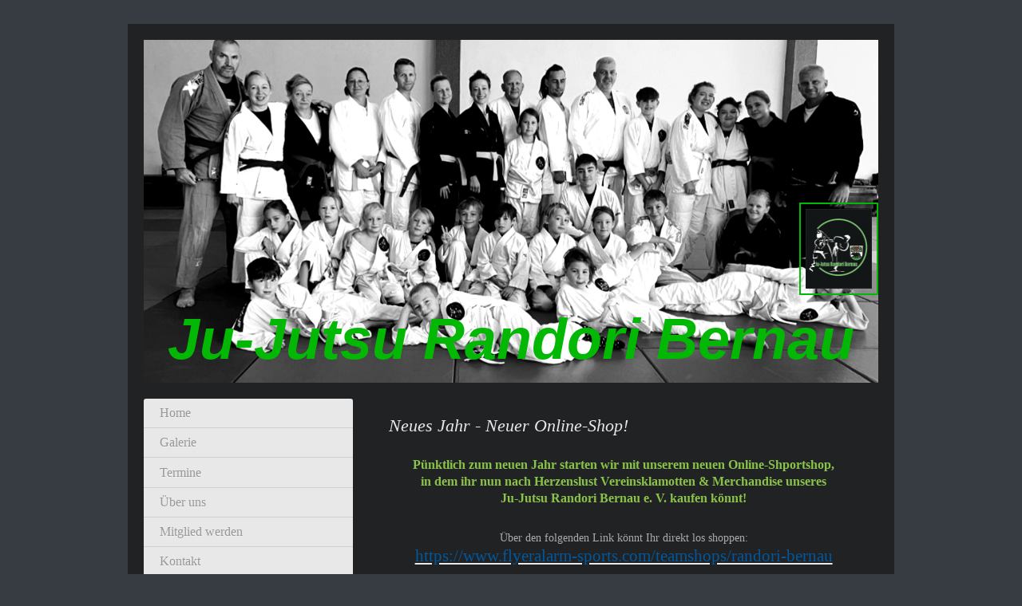

--- FILE ---
content_type: text/html; charset=UTF-8
request_url: https://www.ju-jutsu-randori-bernau.de/online-shop-f%C3%BCr-vereinsartikel/
body_size: 8960
content:
<!DOCTYPE html>
<html lang="de"  ><head prefix="og: http://ogp.me/ns# fb: http://ogp.me/ns/fb# business: http://ogp.me/ns/business#">
    <meta http-equiv="Content-Type" content="text/html; charset=utf-8"/>
    <meta name="generator" content="IONOS MyWebsite"/>
        
    <link rel="dns-prefetch" href="//cdn.website-start.de/"/>
    <link rel="dns-prefetch" href="//102.mod.mywebsite-editor.com"/>
    <link rel="dns-prefetch" href="https://102.sb.mywebsite-editor.com/"/>
    <link rel="shortcut icon" href="//cdn.website-start.de/favicon.ico"/>
        <title>Ju-Jutsu Randori Bernau - Online-Shop für Vereinsartikel</title>
    <style type="text/css">@media screen and (max-device-width: 1024px) {.diyw a.switchViewWeb {display: inline !important;}}</style>
    <style type="text/css">@media screen and (min-device-width: 1024px) {
            .mediumScreenDisabled { display:block }
            .smallScreenDisabled { display:block }
        }
        @media screen and (max-device-width: 1024px) { .mediumScreenDisabled { display:none } }
        @media screen and (max-device-width: 568px) { .smallScreenDisabled { display:none } }
                @media screen and (min-width: 1024px) {
            .mobilepreview .mediumScreenDisabled { display:block }
            .mobilepreview .smallScreenDisabled { display:block }
        }
        @media screen and (max-width: 1024px) { .mobilepreview .mediumScreenDisabled { display:none } }
        @media screen and (max-width: 568px) { .mobilepreview .smallScreenDisabled { display:none } }</style>
    <meta name="viewport" content="width=device-width, initial-scale=1, maximum-scale=1, minimal-ui"/>

<meta name="format-detection" content="telephone=no"/>
        <meta name="keywords" content="Verein, Karneval, Fasching, Freiwillige, Feuerwehr, Verband"/>
            <meta name="description" content="Ju-Jutsu Randori Bernau, Bernau bei Berlin"/>
            <meta name="robots" content="index,follow"/>
        <link href="//cdn.website-start.de/templates/2004/style.css?1763478093678" rel="stylesheet" type="text/css"/>
    <link href="https://www.ju-jutsu-randori-bernau.de/s/style/theming.css?1735913808" rel="stylesheet" type="text/css"/>
    <link href="//cdn.website-start.de/app/cdn/min/group/web.css?1763478093678" rel="stylesheet" type="text/css"/>
<link href="//cdn.website-start.de/app/cdn/min/moduleserver/css/de_DE/common,counter,shoppingbasket?1763478093678" rel="stylesheet" type="text/css"/>
    <link href="//cdn.website-start.de/app/cdn/min/group/mobilenavigation.css?1763478093678" rel="stylesheet" type="text/css"/>
    <link href="https://102.sb.mywebsite-editor.com/app/logstate2-css.php?site=96290562&amp;t=1769062966" rel="stylesheet" type="text/css"/>

<script type="text/javascript">
    /* <![CDATA[ */
var stagingMode = '';
    /* ]]> */
</script>
<script src="https://102.sb.mywebsite-editor.com/app/logstate-js.php?site=96290562&amp;t=1769062966"></script>

    <link href="//cdn.website-start.de/templates/2004/print.css?1763478093678" rel="stylesheet" media="print" type="text/css"/>
    <script type="text/javascript">
    /* <![CDATA[ */
    var systemurl = 'https://102.sb.mywebsite-editor.com/';
    var webPath = '/';
    var proxyName = '';
    var webServerName = 'www.ju-jutsu-randori-bernau.de';
    var sslServerUrl = 'https://www.ju-jutsu-randori-bernau.de';
    var nonSslServerUrl = 'http://www.ju-jutsu-randori-bernau.de';
    var webserverProtocol = 'http://';
    var nghScriptsUrlPrefix = '//102.mod.mywebsite-editor.com';
    var sessionNamespace = 'DIY_SB';
    var jimdoData = {
        cdnUrl:  '//cdn.website-start.de/',
        messages: {
            lightBox: {
    image : 'Bild',
    of: 'von'
}

        },
        isTrial: 0,
        pageId: 1677917    };
    var script_basisID = "96290562";

    diy = window.diy || {};
    diy.web = diy.web || {};

        diy.web.jsBaseUrl = "//cdn.website-start.de/s/build/";

    diy.context = diy.context || {};
    diy.context.type = diy.context.type || 'web';
    /* ]]> */
</script>

<script type="text/javascript" src="//cdn.website-start.de/app/cdn/min/group/web.js?1763478093678" crossorigin="anonymous"></script><script type="text/javascript" src="//cdn.website-start.de/s/build/web.bundle.js?1763478093678" crossorigin="anonymous"></script><script type="text/javascript" src="//cdn.website-start.de/app/cdn/min/group/mobilenavigation.js?1763478093678" crossorigin="anonymous"></script><script src="//cdn.website-start.de/app/cdn/min/moduleserver/js/de_DE/common,counter,shoppingbasket?1763478093678"></script>
<script type="text/javascript" src="https://cdn.website-start.de/proxy/apps/static/resource/dependencies/"></script><script type="text/javascript">
                    if (typeof require !== 'undefined') {
                        require.config({
                            waitSeconds : 10,
                            baseUrl : 'https://cdn.website-start.de/proxy/apps/static/js/'
                        });
                    }
                </script><script type="text/javascript" src="//cdn.website-start.de/app/cdn/min/group/pfcsupport.js?1763478093678" crossorigin="anonymous"></script>    <meta property="og:type" content="business.business"/>
    <meta property="og:url" content="https://www.ju-jutsu-randori-bernau.de/online-shop-für-vereinsartikel/"/>
    <meta property="og:title" content="Ju-Jutsu Randori Bernau - Online-Shop für Vereinsartikel"/>
            <meta property="og:description" content="Ju-Jutsu Randori Bernau, Bernau bei Berlin"/>
                <meta property="og:image" content="https://www.ju-jutsu-randori-bernau.de/s/misc/logo.jpeg?t=1766069050"/>
        <meta property="business:contact_data:country_name" content="Deutschland"/>
    
    
    
    
    
    
    
    
</head>


<body class="body   cc-pagemode-default diyfeSidebarLeft diy-market-de_DE" data-pageid="1677917" id="page-1677917">
    
    <div class="diyw">
        <div class="diyweb diywebSingleNav">
	<div class="diyfeMobileNav">
		
<nav id="diyfeMobileNav" class="diyfeCA diyfeCA2" role="navigation">
    <a title="Navigation aufklappen/zuklappen">Navigation aufklappen/zuklappen</a>
    <ul class="mainNav1"><li class=" hasSubNavigation"><a data-page-id="2340959" href="https://www.ju-jutsu-randori-bernau.de/" class=" level_1"><span>Home</span></a></li><li class=" hasSubNavigation"><a data-page-id="784971" href="https://www.ju-jutsu-randori-bernau.de/galerie/" class=" level_1"><span>Galerie</span></a></li><li class=" hasSubNavigation"><a data-page-id="2015163" href="https://www.ju-jutsu-randori-bernau.de/termine/" class=" level_1"><span>Termine</span></a></li><li class=" hasSubNavigation"><a data-page-id="784972" href="https://www.ju-jutsu-randori-bernau.de/über-uns/" class=" level_1"><span>Über uns</span></a><span class="diyfeDropDownSubOpener">&nbsp;</span><div class="diyfeDropDownSubList diyfeCA diyfeCA2"><ul class="mainNav2"><li class=" hasSubNavigation"><a data-page-id="784973" href="https://www.ju-jutsu-randori-bernau.de/über-uns/vorstand/" class=" level_2"><span>Vorstand</span></a></li><li class=" hasSubNavigation"><a data-page-id="789871" href="https://www.ju-jutsu-randori-bernau.de/über-uns/trainer/" class=" level_2"><span>Trainer</span></a></li><li class=" hasSubNavigation"><a data-page-id="789874" href="https://www.ju-jutsu-randori-bernau.de/über-uns/trainingszeiten/" class=" level_2"><span>Trainingszeiten</span></a></li><li class=" hasSubNavigation"><a data-page-id="784974" href="https://www.ju-jutsu-randori-bernau.de/über-uns/satzung/" class=" level_2"><span>Satzung</span></a></li><li class=" hasSubNavigation"><a data-page-id="1534058" href="https://www.ju-jutsu-randori-bernau.de/über-uns/finanzordnung/" class=" level_2"><span>Finanzordnung</span></a></li></ul></div></li><li class=" hasSubNavigation"><a data-page-id="784975" href="https://www.ju-jutsu-randori-bernau.de/mitglied-werden/" class=" level_1"><span>Mitglied werden</span></a><span class="diyfeDropDownSubOpener">&nbsp;</span><div class="diyfeDropDownSubList diyfeCA diyfeCA2"><ul class="mainNav2"><li class=" hasSubNavigation"><a data-page-id="2334840" href="https://www.ju-jutsu-randori-bernau.de/mitglied-werden/datenschutzerklärung/" class=" level_2"><span>Datenschutzerklärung</span></a></li></ul></div></li><li class=" hasSubNavigation"><a data-page-id="784977" href="https://www.ju-jutsu-randori-bernau.de/kontakt/" class=" level_1"><span>Kontakt</span></a></li><li class=" hasSubNavigation"><a data-page-id="1497441" href="https://www.ju-jutsu-randori-bernau.de/presse/" class=" level_1"><span>Presse</span></a></li><li class="current hasSubNavigation"><a data-page-id="1677917" href="https://www.ju-jutsu-randori-bernau.de/online-shop-für-vereinsartikel/" class="current level_1"><span>Online-Shop für Vereinsartikel</span></a></li><li class=" hasSubNavigation"><a data-page-id="2335052" href="https://www.ju-jutsu-randori-bernau.de/bildungsspender/" class=" level_1"><span>Bildungsspender</span></a></li><li class=" hasSubNavigation"><a data-page-id="784979" href="https://www.ju-jutsu-randori-bernau.de/impressum/" class=" level_1"><span>Impressum</span></a></li></ul></nav>
	</div>
	<div class="diywebEmotionHeader">
		<div class="diywebLiveArea">
			<div class="diywebMainGutter">

				<div class="diyfeGE">
					<div class="diywebGutter">
						
<style type="text/css" media="all">
.diyw div#emotion-header {
        max-width: 920px;
        max-height: 430px;
                background: #EEEEEE;
    }

.diyw div#emotion-header-title-bg {
    left: 0%;
    top: 20%;
    width: 100%;
    height: 0%;

    background-color: #FFFFFF;
    opacity: 0.50;
    filter: alpha(opacity = 50);
    }
.diyw img#emotion-header-logo {
    left: 89.24%;
    top: 47.44%;
    background: transparent;
            width: 9.02%;
        height: 23.26%;
                border: 2px solid #02b804;
        padding: 6px;
        }

.diyw div#emotion-header strong#emotion-header-title {
    left: 20%;
    top: 20%;
    color: #02b804;
        font: italic bold 72px/120% Helvetica, 'Helvetica Neue', 'Trebuchet MS', sans-serif;
}

.diyw div#emotion-no-bg-container{
    max-height: 430px;
}

.diyw div#emotion-no-bg-container .emotion-no-bg-height {
    margin-top: 46.74%;
}
</style>
<div id="emotion-header" data-action="loadView" data-params="active" data-imagescount="8">
            <img src="https://www.ju-jutsu-randori-bernau.de/s/img/emotionheader.jpg?1738589442.920px.430px" id="emotion-header-img" alt=""/>
            
        <div id="ehSlideshowPlaceholder">
            <div id="ehSlideShow">
                <div class="slide-container">
                                        <div style="background-color: #EEEEEE">
                            <img src="https://www.ju-jutsu-randori-bernau.de/s/img/emotionheader.jpg?1738589442.920px.430px" alt=""/>
                        </div>
                                    </div>
            </div>
        </div>


        <script type="text/javascript">
        //<![CDATA[
                diy.module.emotionHeader.slideShow.init({ slides: [{"url":"https:\/\/www.ju-jutsu-randori-bernau.de\/s\/img\/emotionheader.jpg?1738589442.920px.430px","image_alt":"","bgColor":"#EEEEEE"},{"url":"https:\/\/www.ju-jutsu-randori-bernau.de\/s\/img\/emotionheader_1.jpg?1738589442.920px.430px","image_alt":"","bgColor":"#EEEEEE"},{"url":"https:\/\/www.ju-jutsu-randori-bernau.de\/s\/img\/emotionheader_2.jpg?1738589442.920px.430px","image_alt":"","bgColor":"#EEEEEE"},{"url":"https:\/\/www.ju-jutsu-randori-bernau.de\/s\/img\/emotionheader_3.jpg?1738589442.920px.430px","image_alt":"","bgColor":"#EEEEEE"},{"url":"https:\/\/www.ju-jutsu-randori-bernau.de\/s\/img\/emotionheader_4.jpg?1738589442.920px.430px","image_alt":"","bgColor":"#EEEEEE"},{"url":"https:\/\/www.ju-jutsu-randori-bernau.de\/s\/img\/emotionheader_5.jpg?1738589442.920px.430px","image_alt":"","bgColor":"#EEEEEE"},{"url":"https:\/\/www.ju-jutsu-randori-bernau.de\/s\/img\/emotionheader_6.jpg?1738589442.920px.430px","image_alt":"","bgColor":"#EEEEEE"},{"url":"https:\/\/www.ju-jutsu-randori-bernau.de\/s\/img\/emotionheader_7.jpg?1738589442.920px.430px","image_alt":"","bgColor":"#EEEEEE"}] });
        //]]>
        </script>

    
                        <a href="https://www.ju-jutsu-randori-bernau.de/">
        
                    <img id="emotion-header-logo" src="https://www.ju-jutsu-randori-bernau.de/s/misc/logo.jpeg?t=1766069051" alt=""/>
        
                    </a>
            
                  	<div id="emotion-header-title-bg"></div>
    
            <strong id="emotion-header-title" style="text-align: left">Ju-Jutsu Randori Bernau</strong>
                    <div class="notranslate">
                <svg xmlns="http://www.w3.org/2000/svg" version="1.1" id="emotion-header-title-svg" viewBox="0 0 920 430" preserveAspectRatio="xMinYMin meet"><text style="font-family:Helvetica, 'Helvetica Neue', 'Trebuchet MS', sans-serif;font-size:72px;font-style:italic;font-weight:bold;fill:#02b804;line-height:1.2em;"><tspan x="0" style="text-anchor: start" dy="0.95em">Ju-Jutsu Randori Bernau</tspan></text></svg>
            </div>
            
    
    <script type="text/javascript">
    //<![CDATA[
    (function ($) {
        function enableSvgTitle() {
                        var titleSvg = $('svg#emotion-header-title-svg'),
                titleHtml = $('#emotion-header-title'),
                emoWidthAbs = 920,
                emoHeightAbs = 430,
                offsetParent,
                titlePosition,
                svgBoxWidth,
                svgBoxHeight;

                        if (titleSvg.length && titleHtml.length) {
                offsetParent = titleHtml.offsetParent();
                titlePosition = titleHtml.position();
                svgBoxWidth = titleHtml.width();
                svgBoxHeight = titleHtml.height();

                                titleSvg.get(0).setAttribute('viewBox', '0 0 ' + svgBoxWidth + ' ' + svgBoxHeight);
                titleSvg.css({
                   left: Math.roundTo(100 * titlePosition.left / offsetParent.width(), 3) + '%',
                   top: Math.roundTo(100 * titlePosition.top / offsetParent.height(), 3) + '%',
                   width: Math.roundTo(100 * svgBoxWidth / emoWidthAbs, 3) + '%',
                   height: Math.roundTo(100 * svgBoxHeight / emoHeightAbs, 3) + '%'
                });

                titleHtml.css('visibility','hidden');
                titleSvg.css('visibility','visible');
            }
        }

        
            var posFunc = function($, overrideSize) {
                var elems = [], containerWidth, containerHeight;
                                    elems.push({
                        selector: '#emotion-header-title',
                        overrideSize: true,
                        horPos: 50,
                        vertPos: 96.62                    });
                    lastTitleWidth = $('#emotion-header-title').width();
                                                elems.push({
                    selector: '#emotion-header-title-bg',
                    horPos: 0,
                    vertPos: 23                });
                                
                containerWidth = parseInt('920');
                containerHeight = parseInt('430');

                for (var i = 0; i < elems.length; ++i) {
                    var el = elems[i],
                        $el = $(el.selector),
                        pos = {
                            left: el.horPos,
                            top: el.vertPos
                        };
                    if (!$el.length) continue;
                    var anchorPos = $el.anchorPosition();
                    anchorPos.$container = $('#emotion-header');

                    if (overrideSize === true || el.overrideSize === true) {
                        anchorPos.setContainerSize(containerWidth, containerHeight);
                    } else {
                        anchorPos.setContainerSize(null, null);
                    }

                    var pxPos = anchorPos.fromAnchorPosition(pos),
                        pcPos = anchorPos.toPercentPosition(pxPos);

                    var elPos = {};
                    if (!isNaN(parseFloat(pcPos.top)) && isFinite(pcPos.top)) {
                        elPos.top = pcPos.top + '%';
                    }
                    if (!isNaN(parseFloat(pcPos.left)) && isFinite(pcPos.left)) {
                        elPos.left = pcPos.left + '%';
                    }
                    $el.css(elPos);
                }

                // switch to svg title
                enableSvgTitle();
            };

                        var $emotionImg = jQuery('#emotion-header-img');
            if ($emotionImg.length > 0) {
                // first position the element based on stored size
                posFunc(jQuery, true);

                // trigger reposition using the real size when the element is loaded
                var ehLoadEvTriggered = false;
                $emotionImg.one('load', function(){
                    posFunc(jQuery);
                    ehLoadEvTriggered = true;
                                        diy.module.emotionHeader.slideShow.start();
                                    }).each(function() {
                                        if(this.complete || typeof this.complete === 'undefined') {
                        jQuery(this).load();
                    }
                });

                                noLoadTriggeredTimeoutId = setTimeout(function() {
                    if (!ehLoadEvTriggered) {
                        posFunc(jQuery);
                    }
                    window.clearTimeout(noLoadTriggeredTimeoutId)
                }, 5000);//after 5 seconds
            } else {
                jQuery(function(){
                    posFunc(jQuery);
                });
            }

                        if (jQuery.isBrowser && jQuery.isBrowser.ie8) {
                var longTitleRepositionCalls = 0;
                longTitleRepositionInterval = setInterval(function() {
                    if (lastTitleWidth > 0 && lastTitleWidth != jQuery('#emotion-header-title').width()) {
                        posFunc(jQuery);
                    }
                    longTitleRepositionCalls++;
                    // try this for 5 seconds
                    if (longTitleRepositionCalls === 5) {
                        window.clearInterval(longTitleRepositionInterval);
                    }
                }, 1000);//each 1 second
            }

            }(jQuery));
    //]]>
    </script>

    </div>

					</div>
				</div>
			</div>
		</div>
	</div>
	<div class="diywebContent">
		<div class="diywebLiveArea">
			<div class="diywebMainGutter">
				<div class="diyfeGridGroup diyfeCA diyfeCA1">
					<div class="diywebMain diyfeGE">
						<div class="diywebNav diywebNavMain diywebNav123 diywebHelperNav diyfeCA diyfeCA2">
							<div class="diywebGutter">
								<div class="webnavigation"><ul id="mainNav1" class="mainNav1"><li class="navTopItemGroup_1"><a data-page-id="2340959" href="https://www.ju-jutsu-randori-bernau.de/" class="level_1"><span>Home</span></a></li><li class="navTopItemGroup_2"><a data-page-id="784971" href="https://www.ju-jutsu-randori-bernau.de/galerie/" class="level_1"><span>Galerie</span></a></li><li class="navTopItemGroup_3"><a data-page-id="2015163" href="https://www.ju-jutsu-randori-bernau.de/termine/" class="level_1"><span>Termine</span></a></li><li class="navTopItemGroup_4"><a data-page-id="784972" href="https://www.ju-jutsu-randori-bernau.de/über-uns/" class="level_1"><span>Über uns</span></a></li><li class="navTopItemGroup_5"><a data-page-id="784975" href="https://www.ju-jutsu-randori-bernau.de/mitglied-werden/" class="level_1"><span>Mitglied werden</span></a></li><li class="navTopItemGroup_6"><a data-page-id="784977" href="https://www.ju-jutsu-randori-bernau.de/kontakt/" class="level_1"><span>Kontakt</span></a></li><li class="navTopItemGroup_7"><a data-page-id="1497441" href="https://www.ju-jutsu-randori-bernau.de/presse/" class="level_1"><span>Presse</span></a></li><li class="navTopItemGroup_8"><a data-page-id="1677917" href="https://www.ju-jutsu-randori-bernau.de/online-shop-für-vereinsartikel/" class="current level_1"><span>Online-Shop für Vereinsartikel</span></a></li><li class="navTopItemGroup_9"><a data-page-id="2335052" href="https://www.ju-jutsu-randori-bernau.de/bildungsspender/" class="level_1"><span>Bildungsspender</span></a></li><li class="navTopItemGroup_10"><a data-page-id="784979" href="https://www.ju-jutsu-randori-bernau.de/impressum/" class="level_1"><span>Impressum</span></a></li></ul></div>
							</div>
						</div>
						<div class="diywebGutter">
							
        <div id="content_area">
        	<div id="content_start"></div>
        	
        
        <div id="matrix_1671924" class="sortable-matrix" data-matrixId="1671924"><div class="n module-type-header diyfeLiveArea "> <h1><span class="diyfeDecoration">Neues Jahr - Neuer Online-Shop! </span></h1> </div><div class="n module-type-text diyfeLiveArea "> <p style="margin-bottom: 0cm; text-align: center;"><span style="font-size:16px;"><span style="color:#8AC34A;"><strong><span style="font-family: &quot;times new roman&quot;, serif;">Pünktlich zum
neuen Jahr starten wir mit unserem neuen Online-Shportshop,</span></strong></span></span></p>
<p style="margin-bottom: 0cm; text-align: center;"><span style="font-size:16px;"><span style="color:#8AC34A;"><strong><span style="font-family: &quot;times new roman&quot;, serif;">in dem ihr nun
nach Herzenslust Vereinsklamotten &amp; Merchandise unseres</span></strong></span></span></p>
<p style="margin-bottom: 0cm; text-align: center;"><span style="font-size:16px;"><span style="color:#8AC34A;"><strong><span style="font-family: &quot;times new roman&quot;, serif;">Ju-Jutsu Randori
Bernau e. V. kaufen könnt!</span></strong></span></span></p>
<p style="margin-bottom:0cm;text-align:justify;line-height:12.0pt;"> </p>
<p align="center" style="margin-bottom:0cm;text-align:center;line-height:12.0pt;"> </p>
<p align="center" style="margin-bottom:0cm;text-align:center;line-height:12.0pt;"><span style="font-family:times new roman,serif;">Über den folgenden Link könnt Ihr direkt los shoppen:</span></p>
<p align="center" style="margin-bottom:0cm;text-align:center;"><span style="font-family:times new roman,serif;"><span style="font-size:16.0pt;"><a href="https://www.flyeralarm-sports.com/teamshops/teamshop"><span style="color:#03579B;">https://www.flyeralarm-sports.com/teamshops/randori-bernau</span></a></span></span></p>
<p style="margin-bottom:0cm;text-align:justify;line-height:12.0pt;"> </p>
<p style="margin-bottom:0cm;text-align:justify;line-height:12.0pt;"> </p>
<p style="margin-bottom: 0cm; line-height: 12pt;"><u>Hinweise: </u></p>
<p style="margin-bottom: 0cm; line-height: 12pt;"><span style="color:#A9A8A8;"><span style="font-family:times new roman,serif;">Wenn Ihr in der Kopfzeile auf „Ju-Jutsu“ klickt, kommt Ihr ins
Menü, unterteilt in folgende Bereiche:</span></span></p>
<ol>
<li style="margin-bottom: 0cm;"><span style="color:#689F38;"><strong><span style="font-family:times new roman,serif;">Artikel:</span></strong></span> <span style="font-family:times new roman,serif;">hier findet Ihr u.a. Hoodies, Jacken, Hosen und T-Shirts.  </span></li>
<li style="margin-bottom: 0cm;"><span style="color:#689F38;"><strong><span style="font-family:times new roman,serif;">Trainer:</span> </strong></span><span style="font-family:times new roman,serif;">Dieser Bereich ist speziell unserem Trainerteam vorbehalten, da die Kleidungsstücke noch mit einem zusätzlichen Schriftzug versehen sind.</span></li>
<li style="margin-bottom: 0cm;"><span style="color:#689F38;"><strong><span style="font-family:times new roman,serif;">Merchandise:</span></strong></span> <span style="font-family:times new roman,serif;">In diesem Bereich befinden sich aktuell eine Mütz<span style="color:#A9A8A8;">e<sup><span style="font-size: 11.25px;"><b>1</b></span></sup> un</span>d ein
Rucksack. <span style="font-family:times new roman,serif;">Wir gehen aber davon aus, dass wir im Laufe der Zeit noch weitere Fanartikel hinzufügen werden. Gebt uns <span style="color:#FFFFFF;">gerne Tipps</span>, welche weiteren Artikel ihr hier noch wünscht!</span></span></li>
</ol>
<p style="margin-bottom:0cm;text-align:justify;line-height:12.0pt;"> </p>
<p style="margin-bottom: 0cm; line-height: 12pt;"><span style="font-family:times new roman,serif;">Alle Druckbereiche (linker Oberarm, Brust, Rücken) wurden von uns gemeinsam mit unserem
Sportshop <span style="color:#B71C1C;"><span style="font-size:20px;"><strong>FLYERALARM sports GmbH</strong></span></span> vorinstalliert (ausgenommen die <span style="color:#A9A8A8;">Mütze<strong><sup>1</sup></strong>).</span></span></p>
<p style="margin-bottom: 0cm; line-height: 12pt;"> </p>
<p style="margin-bottom: 0cm; line-height: 12pt;"> </p>
<p style="margin-bottom: 0cm; line-height: 12pt;"><span style="color:#FFFFFF;"><span style="font-size:16px;"><u><span style="font-family:times new roman,serif;">Bitte lasst Euch nicht verunsichern
über die Preisaufschlüsselung:</span></u></span></span></p>
<p style="margin-bottom: 0cm; line-height: 12pt;"><span style="font-family:times new roman,serif;">Unser Brust-Logo (=Teamlogo) ist kostenlos, ein kleines Sponsoren-L<span style="color:#A9A8A8;">ogo
unseres Sportshops auf dem Arm ist vertraglich vorgegeben und unser großes Rücken-Logo (=Rückensponsor)<strong><sup>2</sup></strong> ist</span> ebenfalls vorinstalliert wird aber preislich separat
aufgelistet.</span></p>
<p align="center" style="margin-bottom:0cm;text-align:center;line-height:12.0pt;"> </p>
<p align="center" style="margin-bottom:0cm;text-align:center;line-height:12.0pt;"><span style="color:#8AC34A;"><span style="font-size:18px;"><strong><span style="font-family:times new roman,serif;">Und nun wünschen wir Euch viel Spaß beim Durchstöbern und Shoppen!</span></strong></span></span></p>
<p align="center" style="margin-bottom:0cm;text-align:center;line-height:12.0pt;"> </p>
<p align="center" style="margin-bottom:0cm;text-align:center;line-height:12.0pt;"><span style="color:#8AC34A;"><span style="font-size:14px;"><strong><span style="font-family:times new roman,serif;">Wählt aus was Euch gefällt und packt Eure Bestellung einfach in den Warenkorb.</span></strong></span></span></p>
<p align="center" style="margin-bottom:0cm;text-align:center;line-height:12.0pt;"><span style="color:#8AC34A;"><span style="font-size:14px;"><strong><span style="font-family:times new roman,serif;">Nach Abschluss der Bestellung werden die Sachen <u>direkt zu Euch nach Hause</u> geliefert.</span></strong></span></span></p>
<p style="margin-bottom:0cm;text-align:justify;line-height:12.0pt;"> </p>
<p style="margin-bottom:0cm;text-align:justify;line-height:12.0pt;">--------------------------------------------------</p>
<p style="margin-bottom: 0cm; line-height: 12pt;"> </p>
<p style="margin-bottom:0cm;line-height:16.0pt;"><span style="font-size: 10px;"><sup><span style="font-family:times new roman,serif;">1</span></sup></span>  <span style="font-size: 11px;"><span style="font-family:times new roman,serif;">Bei der Mütze muss das Ju-Jutsu-Randori-Logo (=Teamlogo) noch angefügt werden. Hierzu bitte einfach</span></span></p>
<p style="margin-bottom:0cm;line-height:16.0pt;"><span style="font-size:11px;"><span style="font-family: &quot;times new roman&quot;, serif;">    auf „Veredelung hinzufügen“ klicken und
„Teamlogo mehrfarbig“ auswählen!</span></span></p>
<p style="margin-bottom:0cm;line-height:16.0pt;"><span style="font-size:10px;"><sup><span style="font-family:times new roman,serif;">2</span></sup></span> <span style="font-size:11px;"> <span style="font-family:times new roman,serif;">Im Shop unter dem Punkt „Veredelung hinzufügen“ wird der Begriff „Rückensponsor“ verwendet; es</span></span></p>
<p style="margin-bottom:0cm;line-height:16.0pt;"><span style="font-size:11px;"><span style="font-family:times new roman,serif;">   handelt sich hierbei natürlich um unser Vereins-Logo! Wir
stehen aktuell mit umserem Sportshop in Kontakt, dass hier </span></span></p>
<p style="margin-bottom:0cm;line-height:16.0pt;"><span style="font-size:11px;"><span style="font-family:times new roman,serif;">   ggf. eine andere Formulierung gewählt
wird. </span></span></p> </div></div>
        
        
        </div>
						</div>
					</div>

					<div class="diywebSecondary diyfeCA diyfeCA3 diyfeGE">
						<div class="diywebNav diywebNavMain diywebNav123 diyfeCA diyfeCA2">
							<div class="diywebGutter">
								<div class="webnavigation"><ul id="mainNav1" class="mainNav1"><li class="navTopItemGroup_1"><a data-page-id="2340959" href="https://www.ju-jutsu-randori-bernau.de/" class="level_1"><span>Home</span></a></li><li class="navTopItemGroup_2"><a data-page-id="784971" href="https://www.ju-jutsu-randori-bernau.de/galerie/" class="level_1"><span>Galerie</span></a></li><li class="navTopItemGroup_3"><a data-page-id="2015163" href="https://www.ju-jutsu-randori-bernau.de/termine/" class="level_1"><span>Termine</span></a></li><li class="navTopItemGroup_4"><a data-page-id="784972" href="https://www.ju-jutsu-randori-bernau.de/über-uns/" class="level_1"><span>Über uns</span></a></li><li class="navTopItemGroup_5"><a data-page-id="784975" href="https://www.ju-jutsu-randori-bernau.de/mitglied-werden/" class="level_1"><span>Mitglied werden</span></a></li><li class="navTopItemGroup_6"><a data-page-id="784977" href="https://www.ju-jutsu-randori-bernau.de/kontakt/" class="level_1"><span>Kontakt</span></a></li><li class="navTopItemGroup_7"><a data-page-id="1497441" href="https://www.ju-jutsu-randori-bernau.de/presse/" class="level_1"><span>Presse</span></a></li><li class="navTopItemGroup_8"><a data-page-id="1677917" href="https://www.ju-jutsu-randori-bernau.de/online-shop-für-vereinsartikel/" class="current level_1"><span>Online-Shop für Vereinsartikel</span></a></li><li class="navTopItemGroup_9"><a data-page-id="2335052" href="https://www.ju-jutsu-randori-bernau.de/bildungsspender/" class="level_1"><span>Bildungsspender</span></a></li><li class="navTopItemGroup_10"><a data-page-id="784979" href="https://www.ju-jutsu-randori-bernau.de/impressum/" class="level_1"><span>Impressum</span></a></li></ul></div>
							</div>
						</div>
						<div class="diywebSidebar">
							<div class="diywebGutter">
								<div id="matrix_798523" class="sortable-matrix" data-matrixId="798523"><div class="n module-type-header diyfeLiveArea "> <h1><span class="diyfeDecoration">So erreichen Sie uns: </span></h1> </div><div class="n module-type-text diyfeLiveArea "> <p><u style="color: rgb(50, 105, 30); font-size: 14px;"><span style="color:#8AC34A;">Zu unseren Trainingszeiten</span></u></p>
<p><span style="color:#FFFFFF;"><span style="font-size:14px;"><u>Wann?</u></span></span></p>
<p>für die Großen (ab 14 Jahre)</p>
<p><span style="font-size:11px;">montags      19.00 Uhr - 21.00 Uhr</span></p>
<p><span style="font-size:11px;">freitags        19.45 Uhr - 21.30 Uhr</span></p>
<p> </p>
<p>für die Kleinen (ab 6 Jahre)</p>
<p><span style="font-size:11px;">dienstags     16.00 Uhr - 17.30 Uhr</span></p>
<p><span style="font-size:11px;">donnerstags 16.30 Uhr - 18.00 Uhr</span></p>
<p style="text-align: center;"><span style="color: rgb(183, 28, 28);">Einlass in die Halle ist jeweils ca. 20 min vor Trainingsbeginn</span></p>
<p><span style="color:#FFFFFF;"><span style="font-size:14px;"><u>Wo?</u></span></span></p>
<p><span style="font-size:11px;">in der Turnhalle</span></p>
<p><span style="font-size:11px;">Schönfelder Weg 40 </span></p>
<p><span style="font-size:11px;">16321 Bernau</span></p> </div><div class="n module-type-hr diyfeLiveArea "> <div style="padding: 0px 0px">
    <div class="hr"></div>
</div>
 </div><div class="n module-type-text diyfeLiveArea "> <p><span style="color:#8AC34A;"><span style="font-size:14px;">oder einfach durchklingeln:</span></span></p>
<p><span style="color:#A9A8A8;"><span style="font-size:12px;">Tel: 0173 / 60 26 211</span></span></p>
<p><span style="color:#A9A8A8;"><span style="font-size:12px;">Jenny, Vorsitzende</span></span></p>
<p> </p>
<p><span style="color:#8AC34A;"><span style="font-size:14px;">oder nutzen Sie unser:</span></span></p>
<p><a href="https://www.ju-jutsu-randori-bernau.de/kontakt/">Kontaktformular</a></p> </div><div class="n module-type-hr diyfeLiveArea "> <div style="padding: 0px 0px">
    <div class="hr"></div>
</div>
 </div><div class="n module-type-imageSubtitle diyfeLiveArea "> <div class="clearover imageSubtitle imageFitWidth" id="imageSubtitle-31689843">
    <div class="align-container align-left" style="max-width: 160px">
        <a class="imagewrapper" href="https://www.ju-jutsu-randori-bernau.de/s/cc_images/teaserbox_67856198.jpg?t=1515415023" rel="lightbox[31689843]">
            <img id="image_67856198" src="https://www.ju-jutsu-randori-bernau.de/s/cc_images/cache_67856198.jpg?t=1515415023" alt="" style="max-width: 160px; height:auto"/>
        </a>

        
    </div>

</div>

<script type="text/javascript">
//<![CDATA[
jQuery(function($) {
    var $target = $('#imageSubtitle-31689843');

    if ($.fn.swipebox && Modernizr.touch) {
        $target
            .find('a[rel*="lightbox"]')
            .addClass('swipebox')
            .swipebox();
    } else {
        $target.tinyLightbox({
            item: 'a[rel*="lightbox"]',
            cycle: false,
            hideNavigation: true
        });
    }
});
//]]>
</script>
 </div><div class="n module-type-imageSubtitle diyfeLiveArea "> <div class="clearover imageSubtitle imageFitWidth" id="imageSubtitle-39089467">
    <div class="align-container align-left" style="max-width: 212px">
        <a class="imagewrapper" href="https://www.ju-jutsu-randori-bernau.de/s/cc_images/teaserbox_85474797.JPG?t=1734002877" rel="lightbox[39089467]">
            <img id="image_85474797" src="https://www.ju-jutsu-randori-bernau.de/s/cc_images/cache_85474797.JPG?t=1734002877" alt="" style="max-width: 212px; height:auto"/>
        </a>

        
    </div>

</div>

<script type="text/javascript">
//<![CDATA[
jQuery(function($) {
    var $target = $('#imageSubtitle-39089467');

    if ($.fn.swipebox && Modernizr.touch) {
        $target
            .find('a[rel*="lightbox"]')
            .addClass('swipebox')
            .swipebox();
    } else {
        $target.tinyLightbox({
            item: 'a[rel*="lightbox"]',
            cycle: false,
            hideNavigation: true
        });
    }
});
//]]>
</script>
 </div><div class="n module-type-remoteModule-counter diyfeLiveArea ">             <div id="modul_38468403_content"><div id="NGH38468403_" class="counter apsinth-clear">
		<div class="ngh-counter ngh-counter-skin-00new_counter01a" style="height:26px"><div class="char" style="width:14px;height:26px"></div><div class="char" style="background-position:-115px 0px;width:13px;height:26px"></div><div class="char" style="background-position:-49px 0px;width:13px;height:26px"></div><div class="char" style="background-position:-14px 0px;width:10px;height:26px"></div><div class="char" style="background-position:-37px 0px;width:12px;height:26px"></div><div class="char" style="background-position:-49px 0px;width:13px;height:26px"></div><div class="char" style="background-position:-220px 0px;width:13px;height:26px"></div></div>		<div class="apsinth-clear"></div>
</div>
</div><script>/* <![CDATA[ */var __NGHModuleInstanceData38468403 = __NGHModuleInstanceData38468403 || {};__NGHModuleInstanceData38468403.server = 'http://102.mod.mywebsite-editor.com';__NGHModuleInstanceData38468403.data_web = {"content":94134};var m = mm[38468403] = new Counter(38468403,54556,'counter');if (m.initView_main != null) m.initView_main();/* ]]> */</script>
         </div><div class="n module-type-webcomponent-facebookLike diyfeLiveArea "> <div id="webcomponent_ef7a152f-cf8f-47b1-9806-8eaf85215e43_web" class="diysdk_facebook_facebookLike web_view webcomponent diyApp">
<div class="fb-root"></div>
<div class="alignment align_right" style="width:auto;">
    <div class="fb-like" data-href="" data-colorscheme="light" data-layout="button_count" data-action="like" data-show-faces="true" data-send="1" style="z-index:2;"></div>
</div>
</div><script type="text/javascript">/* <![CDATA[ */
var data = {"instance":{"data":{"configUrl":"\/\/connect.facebook.net\/de_DE\/sdk.js","configId":"535144533232457","version":"v2.3"},"name":"facebookLike","localizedName":"Facebook Like","id":"ef7a152f-cf8f-47b1-9806-8eaf85215e43","view":"web","app":{"version":"1.0","name":"facebook","id":"414C3ACF-9543-4C45-ABF3-DEFEE3C211F0"},"isSitebuilder":false,"environmentConfig":{"isSitebuilder":false,"staticUrlPrefix":"https:\/\/cdn.website-start.de\/proxy\/apps\/eiw5oo"}},"resources":{"css":["https:\/\/cdn.website-start.de\/proxy\/apps\/eiw5oo\/s\/diy\/basic\/public\/css\/basic.css?rev-1572432831=","https:\/\/cdn.website-start.de\/proxy\/apps\/eiw5oo\/s\/facebook\/facebookLike\/public\/css\/web.css?rev-1572432831="],"js":["order!https:\/\/cdn.website-start.de\/proxy\/apps\/eiw5oo\/s\/facebook\/facebookLike\/public\/js\/facebookLike.js?rev-1572432831=","order!https:\/\/cdn.website-start.de\/proxy\/apps\/eiw5oo\/api\/app\/facebook\/translation\/de_DE?rev-1572432831="]},"embeddedComponents":[]};
var baseSaveUrl = '/proxy/apps/';
var instanceCreator = new diysdk.webcomponentIntegrator();
instanceCreator.create(data, baseSaveUrl);
/* ]]> */</script> </div></div>
							</div>
						</div><!-- .diywebSidebar -->
					</div><!-- .diywebSecondary -->

				</div><!-- .diyfeGridGroup -->

			</div><!-- .diywebMainGutter -->
		</div>
	</div><!-- .diywebContent -->

	<div class="diywebFooter">
		<div class="diywebLiveArea">
			<div class="diywebMainGutter">

				<div class="diyfeGE diyfeCA diyfeCA4 diywebPull">
					<div class="diywebGutter">
						<div id="contentfooter">
    <div class="leftrow">
                        <a rel="nofollow" href="javascript:window.print();">
                    <img class="inline" height="14" width="18" src="//cdn.website-start.de/s/img/cc/printer.gif" alt=""/>
                    Druckversion                </a> <span class="footer-separator">|</span>
                <a href="https://www.ju-jutsu-randori-bernau.de/sitemap/">Sitemap</a>
                        <br/> © Ju-Jutsu Randori Bernau
            </div>
    <script type="text/javascript">
        window.diy.ux.Captcha.locales = {
            generateNewCode: 'Neuen Code generieren',
            enterCode: 'Bitte geben Sie den Code ein'
        };
        window.diy.ux.Cap2.locales = {
            generateNewCode: 'Neuen Code generieren',
            enterCode: 'Bitte geben Sie den Code ein'
        };
    </script>
    <div class="rightrow">
                    <span class="loggedout">
                <a rel="nofollow" id="login" href="https://login.1and1-editor.com/96290562/www.ju-jutsu-randori-bernau.de/de?pageId=1677917">
                    Login                </a>
            </span>
                <p><a class="diyw switchViewWeb" href="javascript:switchView('desktop');">Webansicht</a><a class="diyw switchViewMobile" href="javascript:switchView('mobile');">Mobile-Ansicht</a></p>
                <span class="loggedin">
            <a rel="nofollow" id="logout" href="https://102.sb.mywebsite-editor.com/app/cms/logout.php">Logout</a> <span class="footer-separator">|</span>
            <a rel="nofollow" id="edit" href="https://102.sb.mywebsite-editor.com/app/96290562/1677917/">Seite bearbeiten</a>
        </span>
    </div>
</div>
            <div id="loginbox" class="hidden">
                <script type="text/javascript">
                    /* <![CDATA[ */
                    function forgotpw_popup() {
                        var url = 'https://passwort.1und1.de/xml/request/RequestStart';
                        fenster = window.open(url, "fenster1", "width=600,height=400,status=yes,scrollbars=yes,resizable=yes");
                        // IE8 doesn't return the window reference instantly or at all.
                        // It may appear the call failed and fenster is null
                        if (fenster && fenster.focus) {
                            fenster.focus();
                        }
                    }
                    /* ]]> */
                </script>
                                <img class="logo" src="//cdn.website-start.de/s/img/logo.gif" alt="IONOS" title="IONOS"/>

                <div id="loginboxOuter"></div>
            </div>
        

					</div>
				</div>

			</div>
		</div>
	</div><!-- .diywebFooter -->

</div><!-- .diyweb -->    </div>

    
    </body>


<!-- rendered at Thu, 18 Dec 2025 15:44:11 +0100 -->
</html>
